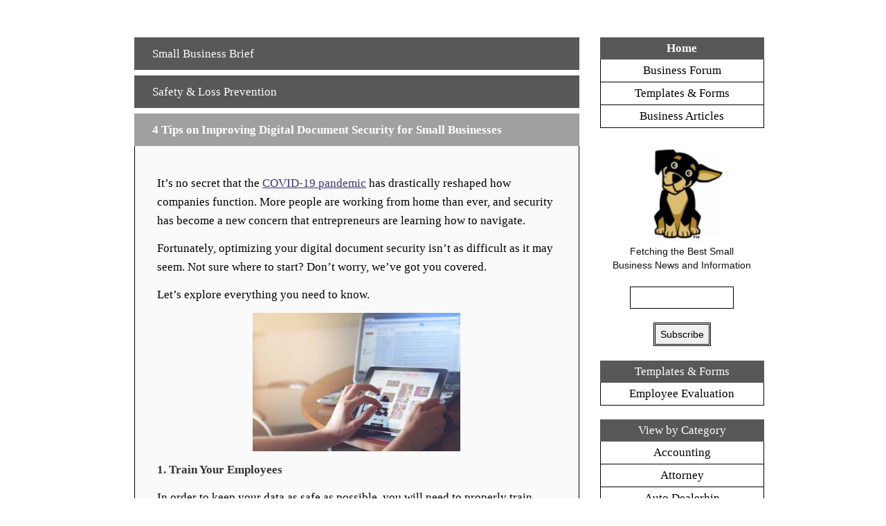

--- FILE ---
content_type: text/html; charset=UTF-8
request_url: https://www.smallbusinessbrief.com/safety-loss-prevention/4-tips-on-improving-digital-document-security-for-small-businesses/
body_size: 19206
content:
<!DOCTYPE html>
<html dir="ltr" lang="en-US">
<head>
<meta charset="UTF-8" />
<meta name="viewport" content="width=device-width, initial-scale=1" />
<link rel="stylesheet" href="https://www.smallbusinessbrief.com/style-brief.css" />
<script>var clicky_site_ids = clicky_site_ids || []; clicky_site_ids.push(100994773);</script>
<script async src="//static.getclicky.com/js"></script>
<title> &raquo; 4 Tips on Improving Digital Document Security for Small Businesses</title>
</head>
<body>
<div class="container">
<div class="columns">
<div class="content" align="center">
<span class="post_content">
<br>


<table width="95%" class="spot2"><tr><td width="100%" align="middle">
<table width="95%"><tr><td style="padding:10px">
<a href="https://www.smallbusinessbrief.com/">Small Business Brief</a>
</td></tr></table>
</td></tr></table>
<p class="line"><img src="https://www.smallbusinessbrief.com/include/space.jpg" alt="" width="1" height="8"></p>
<table width="95%" class="spot2"><tr><td width="100%" align="middle">
<table width="95%"><tr><td style="padding:10px">
<a href="https://www.smallbusinessbrief.com/category/safety-loss-prevention/" rel="category tag">Safety &amp; Loss Prevention</a></td></tr></table>
</td></tr></table>
<p class="line"><img src="https://www.smallbusinessbrief.com/include/space.jpg" alt="" width="1" height="8"></p>
<table width="95%" class="brief"><tr><td width="100%" align="middle">
<table width="95%"><tr><td style="padding:10px">
<h1>4 Tips on Improving Digital Document Security for Small Businesses</h1>
</td></tr></table>
</td></tr></table>
<table width="95%" class="document"><tr><td width="100%" align="middle">
<table width="90%"><tr><td>
<br>                  
<p><p>It&#8217;s no secret that the <a href="https://www.forbes.com/sites/raufarif/2020/05/11/covid-19-has-brought-the-world-50-years-into-the-future-where-we-all-live-virtually/#f5dd68c792ef">COVID-19 pandemic</a> has drastically reshaped how companies function. More people are working from home than ever, and security has become a new concern that entrepreneurs are learning how to navigate.</p>
<p>Fortunately, optimizing your digital document security isn&#8217;t as difficult as it may seem. Not sure where to start? Don&#8217;t worry, we’ve got you covered. </p>
<p>Let&#8217;s explore everything you need to know.</p>
<p><img fetchpriority="high" decoding="async" src="http://www.smallbusinessbrief.com/wp-content/uploads/2020/10/digitaldoc-300x200.jpg" alt="" width="300" height="200" class="aligncenter size-medium wp-image-16847" /></p>
<h2>1. Train Your Employees</h2>
<p>In order to keep your data as safe as possible, you will need to properly train your employees regarding document security. This means they should understand how to recognize potential threats, such as phishing attacks.</p>
<p>This also means that they need to be informed about proper data and device storage. For example, it&#8217;s not impossible for drastic consequences to occur if your employee shares their passwords with other parties.</p>
<p>If your company operates internationally, be sure to take advantage of <a href="https://www.dtstranslates.com/document-translation/">document translation</a> services to ensure that everybody is up to speed. </p>
<h2>2. Access Control</h2>
<p>As a general rule of thumb, the members of your company should only have access to data that is relevant to their role. It wouldn&#8217;t make sense for entry-level employees to have access to information that executives typically use.</p>
<p>Instead, these documents should be secured properly through multiple safeguards. A typical scenario for highly-sensitive data could involve inputting a password and then authenticating yourself through biometric scanning. </p>
<h2>3. Planned Data Deletion</h2>
<p>Not all documents need to be retained indefinitely. After a certain period of time, some types of information become liabilities instead of assets.</p>
<p>So, consider deleting data that you no longer have use for— otherwise, it could be used against you if it falls into the wrong hands.</p>
<p>If you&#8217;re not comfortable with permanently destroying this information, consider relocating it to a hard drive that is kept offsite. Generally, though, it&#8217;s best to wipe data that no longer have pertinence.</p>
<h2>4. Periodically Evaluate Your Internal Policies</h2>
<p>Every business should establish an internal policy regarding document security. Otherwise, your company will be forced to be reactive towards specific instances as opposed to proactive and preventing them.</p>
<p>But, it&#8217;s highly likely that the policies you implement won&#8217;t be 100% effective the first time around. Over time, it&#8217;s best to reassess these guidelines at certain intervals.</p>
<p>For instance, a small business could take a look at their internal security policy every six months to determine areas or improvements that can be made. If a data breach occurs due to an incident that wasn&#8217;t covered in your company&#8217;s guidelines, you&#8217;ll need to make the required amendments as soon as possible. </p>
<h2>Improving Your Digital Document Security May Seem Complicated </h2>
<p>But it doesn&#8217;t have to be.</p>
<p>With the above information about digital document security in mind, you&#8217;ll be able to ensure that you avoid any complications in the future.</p>
<p>Want to learn more tips that can help you out in the future? Be sure to check out what the rest of our blog has to offer.</p>
</p>

<br><br>

</td></tr></table>
</td></tr></table>
<p class="line"><img src="https://www.smallbusinessbrief.com/include/space.jpg" alt="" width="1" height="8"></p>

<table width="95%" class="spot2"><tr><td width="100%" align="middle">
<table width="95%"><tr><td style="padding:10px">
<strong>Next</strong>
</td></tr></table>
</td></tr></table>
<table width="95%" class="document"><tr><td width="100%" align="middle">
<table width="90%"><tr><td>
<br>
<span><a href="https://www.smallbusinessbrief.com/investing/how-to-start-a-real-estate-investment-business/" rel="next">How to Start a Real Estate Investment Business</a></span><br><br>
</td></tr></table>
</td></tr></table>
<p class="line"><img src="https://www.smallbusinessbrief.com/include/space.jpg" alt="" width="1" height="8"></p>

<table width="95%" class="spot2"><tr><td width="100%" align="middle">
<table width="95%"><tr><td style="padding:10px">
<strong>Previous</strong>
</td></tr></table>
</td></tr></table>
<table width="95%" class="document"><tr><td width="100%" align="middle">
<table width="90%"><tr><td>
<br>
<span><a href="https://www.smallbusinessbrief.com/technology-software/the-latest-laptop-trends-of-2020/" rel="prev">The Latest Laptop Trends of 2020</a></span><br><br>
</td></tr></table>
</td></tr></table>
<br>


<br><br>
</div>

<div class="sidebar">
<table class="spot2" width="100%"><tr><td align="center" width="100%" style="padding:6px">
<a href="https://www.smallbusinessbrief.com/"><strong>Home</strong></a>
</td></tr></table>
<table class="labelit" width="100%"><tr><td align="center" width="100%" style="padding:6px">
<a href="https://www.smallbusinessbrief.com/forum/">Business Forum</a>
</td></tr></table>
<table class="labelit" width="100%"><tr><td align="center" width="100%" style="padding:6px">
<a href="https://www.smallbusinessbrief.com/template/">Templates &amp; Forms</a>
</td></tr></table>
<table class="labelit" width="100%"><tr><td align="center" width="100%" style="padding:6px">
<a href="https://www.smallbusinessbrief.com/recent">Business Articles</a>
</td></tr></table>
<div align="center">
<a href="https://www.smallbusinessbrief.com/contact/">
<img src="https://www.smallbusinessbrief.com/include/rooside.jpg" alt="" width="162" height="188">
</a>
Fetching the Best Small<br>Business News and Information
<br><br>
<form style="border:0px solid #ccc;padding:1px;" action="https://feedburner.google.com/fb/a/mailverify" method="post" target="popupwindow" onsubmit="window.open('http://feedburner.google.com/fb/a/mailverify?uri=smallbusinessbrief', 'popupwindow', 'scrollbars=yes,width=550,height=520');return true">
<input type="text" style="width:150px" name="email"/>
<input type="hidden" value="smallbusinessbrief" name="uri"/>
<input type="hidden" name="loc" value="en_US"/><br /><br />
<input type="submit" class="form_submit" class="form_submit" value="Subscribe" />
</form>
</div>
<br>
<table class="spot2" width="100%"><tr><td align="center" width="100%" style="padding:6px">
<a href="https://www.smallbusinessbrief.com/template/">Templates &amp; Forms</a>
</td></tr></table>
<table class="labelit" width="100%"><tr><td align="center" width="100%" style="padding:6px">
<a href="https://www.smallbusinessbrief.com/template/evaluation/">Employee Evaluation</a>
</td></tr></table>
<br>
<table class="spot2" width="100%"><tr><td align="center" width="100%" style="padding:6px">
<a href="https://www.smallbusinessbrief.com/blog/">View by Category</a>
</td></tr></table>
<table class="labelit" width="100%"><tr><td align="center" width="100%" style="padding:6px">
<a href="https://www.smallbusinessbrief.com/category/accounting/">Accounting</a>
</td></tr></table>
<table class="labelit" width="100%"><tr><td align="center" width="100%" style="padding:6px">
<a href="https://www.smallbusinessbrief.com/category/attorneys/">Attorney</a>
</td></tr></table>
<table class="labelit" width="100%"><tr><td align="center" width="100%" style="padding:6px">
<a href="https://www.smallbusinessbrief.com/category/auto-dealership/">Auto Dealerhip</a>
</td></tr></table>
<table class="labelit" width="100%"><tr><td align="center" width="100%" style="padding:6px">
<a href="https://www.smallbusinessbrief.com/category/business-advice/">Business Advice</a>
</td></tr></table>
<table class="labelit" width="100%"><tr><td align="center" width="100%" style="padding:6px">
<a href="https://www.smallbusinessbrief.com/category/cleaning/">Cleaning</a>
</td></tr></table>
<table class="labelit" width="100%"><tr><td align="center" width="100%" style="padding:6px">
<a href="https://www.smallbusinessbrief.com/category/construction/">Construction</a>
</td></tr></table>
<table class="labelit" width="100%"><tr><td align="center" width="100%" style="padding:6px">
<a href="https://www.smallbusinessbrief.com/category/service/">Customer Service</a>
</td></tr></table>
<table class="labelit" width="100%"><tr><td align="center" width="100%" style="padding:6px">
<a href="https://www.smallbusinessbrief.com/category/dentist/">Dentist</a>
</td></tr></table>
<table class="labelit" width="100%"><tr><td align="center" width="100%" style="padding:6px">
<a href="https://www.smallbusinessbrief.com/category/education/">Education</a>
</td></tr></table>
<table class="labelit" width="100%"><tr><td align="center" width="100%" style="padding:6px">
<a href="https://www.smallbusinessbrief.com/category/email/">Email</a>
</td></tr></table>
<table class="labelit" width="100%"><tr><td align="center" width="100%" style="padding:6px">
<a href="https://www.smallbusinessbrief.com/category/employees/">Employees</a>
</td></tr></table>
<table class="labelit" width="100%"><tr><td align="center" width="100%" style="padding:6px">
<a href="https://www.smallbusinessbrief.com/category/energy/">Energy</a>
</td></tr></table>
<table class="labelit" width="100%"><tr><td align="center" width="100%" style="padding:6px">
<a href="https://www.smallbusinessbrief.com/category/entrepreneurship/">Entrepreneurship</a>
</td></tr></table>
<table class="labelit" width="100%"><tr><td align="center" width="100%" style="padding:6px">
<a href="https://www.smallbusinessbrief.com/category/faith-based/">Faith Based</a>
</td></tr></table>
<table class="labelit" width="100%"><tr><td align="center" width="100%" style="padding:6px">
<a href="https://www.smallbusinessbrief.com/category/financial/">Financial</a>
</td></tr></table>
<table class="labelit" width="100%"><tr><td align="center" width="100%" style="padding:6px">
<a href="https://www.smallbusinessbrief.com/category/fitness/">Fitness</a>
</td></tr></table>
<table class="labelit" width="100%"><tr><td align="center" width="100%" style="padding:6px">
<a href="https://www.smallbusinessbrief.com/category/florists/">Florist</a>
</td></tr></table>
<table class="labelit" width="100%"><tr><td align="center" width="100%" style="padding:6px">
<a href="https://www.smallbusinessbrief.com/category/food-business/">Food &amp; Beverage</a>
</td></tr></table>
<table class="labelit" width="100%"><tr><td align="center" width="100%" style="padding:6px">
<a href="https://www.smallbusinessbrief.com/category/hair-salon/">Hair &amp; Salon</a>
</td></tr></table>
<table class="labelit" width="100%"><tr><td align="center" width="100%" style="padding:6px">
<a href="https://www.smallbusinessbrief.com/category/hvac/">HVAC</a>
</td></tr></table>
<table class="labelit" width="100%"><tr><td align="center" width="100%" style="padding:6px">
<a href="https://www.smallbusinessbrief.com/category/insurance/">Insurance</a>
</td></tr></table>
<table class="labelit" width="100%"><tr><td align="center" width="100%" style="padding:6px">
<a href="https://www.smallbusinessbrief.com/category/interior-design/">Interior Design</a>
</td></tr></table>
<table class="labelit" width="100%"><tr><td align="center" width="100%" style="padding:6px">
<a href="https://www.smallbusinessbrief.com/category/technology-software/">Technology</a>
</td></tr></table>
<table class="labelit" width="100%"><tr><td align="center" width="100%" style="padding:6px">
<a href="https://www.smallbusinessbrief.com/category/inventory/">Inventory</a>
</td></tr></table>
<table class="labelit" width="100%"><tr><td align="center" width="100%" style="padding:6px">
<a href="https://www.smallbusinessbrief.com/category/investing/">Investing</a>
</td></tr></table>
<table class="labelit" width="100%"><tr><td align="center" width="100%" style="padding:6px">
<a href="https://www.smallbusinessbrief.com/category/jewelry/">Jewelry Store</a>
</td></tr></table>
<table class="labelit" width="100%"><tr><td align="center" width="100%" style="padding:6px">
<a href="https://www.smallbusinessbrief.com/category/landscaping/">Landscaping</a>
</td></tr></table>
<table class="labelit" width="100%"><tr><td align="center" width="100%" style="padding:6px">
<a href="https://www.smallbusinessbrief.com/category/leisure/">Leisure</a>
</td></tr></table>
<table class="labelit" width="100%"><tr><td align="center" width="100%" style="padding:6px">
<a href="https://www.smallbusinessbrief.com/category/manufacturing/">Manufacturing</a>
</td></tr></table>
<table class="labelit" width="100%"><tr><td align="center" width="100%" style="padding:6px">
<a href="https://www.smallbusinessbrief.com/category/marketing/">Marketing</a>
</td></tr></table>
<table class="labelit" width="100%"><tr><td align="center" width="100%" style="padding:6px">
<a href="https://www.smallbusinessbrief.com/category/medical/">Medical</a>
</td></tr></table>
<table class="labelit" width="100%"><tr><td align="center" width="100%" style="padding:6px">
<a href="https://www.smallbusinessbrief.com/category/mentalhealth/">Mental Health</a>
</td></tr></table>
<table class="labelit" width="100%"><tr><td align="center" width="100%" style="padding:6px">
<a href="https://www.smallbusinessbrief.com/category/office/">Office</a>
</td></tr></table>
<table class="labelit" width="100%"><tr><td align="center" width="100%" style="padding:6px">
<a href="https://www.smallbusinessbrief.com/category/pest-control/">Pest Control</a>
</td></tr></table>
<table class="labelit" width="100%"><tr><td align="center" width="100%" style="padding:6px">
<a href="https://www.smallbusinessbrief.com/category/pet-care/">Pet Care</a>
</td></tr></table>
<table class="labelit" width="100%"><tr><td align="center" width="100%" style="padding:6px">
<a href="https://www.smallbusinessbrief.com/category/pharmacy/">Pharmacy</a>
</td></tr></table>
<table class="labelit" width="100%"><tr><td align="center" width="100%" style="padding:6px">
<a href="https://www.smallbusinessbrief.com/category/photography/">Photography</a>
</td></tr></table>
<table class="labelit" width="100%"><tr><td align="center" width="100%" style="padding:6px">
<a href="https://www.smallbusinessbrief.com/category/plumber/">Plumber</a>
</td></tr></table>
<table class="labelit" width="100%"><tr><td align="center" width="100%" style="padding:6px">
<a href="https://www.smallbusinessbrief.com/category/print-shop/">Print Shop</a>
</td></tr></table>
<table class="labelit" width="100%"><tr><td align="center" width="100%" style="padding:6px">
<a href="https://www.smallbusinessbrief.com/category/productivity/">Productivity</a>
</td></tr></table>
<table class="labelit" width="100%"><tr><td align="center" width="100%" style="padding:6px">
<a href="https://www.smallbusinessbrief.com/category/real-estate/">Real Estate</a>
</td></tr></table>
<table class="labelit" width="100%"><tr><td align="center" width="100%" style="padding:6px">
<a href="https://www.smallbusinessbrief.com/category/restaurant/">Restaurant</a>
</td></tr></table>
<table class="labelit" width="100%"><tr><td align="center" width="100%" style="padding:6px">
<a href="https://www.smallbusinessbrief.com/category/retail/">Retail</a>
</td></tr></table>
<table class="labelit" width="100%"><tr><td align="center" width="100%" style="padding:6px">
<a href="https://www.smallbusinessbrief.com/category/roofing/">Roofing</a>
</td></tr></table>
<table class="labelit" width="100%"><tr><td align="center" width="100%" style="padding:6px">
<a href="https://www.smallbusinessbrief.com/category/safety-loss-prevention/">Safety</a>
</td></tr></table>
<table class="labelit" width="100%"><tr><td align="center" width="100%" style="padding:6px">
<a href="https://www.smallbusinessbrief.com/category/sales/">Sales</a>
</td></tr></table>
<table class="labelit" width="100%"><tr><td align="center" width="100%" style="padding:6px">
<a href="https://www.smallbusinessbrief.com/category/search/">Search</a>
</td></tr></table>
<table class="labelit" width="100%"><tr><td align="center" width="100%" style="padding:6px">
<a href="https://www.smallbusinessbrief.com/category/shipping-transportation/">Shipping</a>
</td></tr></table>
<table class="labelit" width="100%"><tr><td align="center" width="100%" style="padding:6px">
<a href="https://www.smallbusinessbrief.com/category/social-media/">Social Media</a>
</td></tr></table>
<table class="labelit" width="100%"><tr><td align="center" width="100%" style="padding:6px">
<a href="https://www.smallbusinessbrief.com/category/solar/">Solar Energy</a>
</td></tr></table>
<table class="labelit" width="100%"><tr><td align="center" width="100%" style="padding:6px">
<a href="https://www.smallbusinessbrief.com/category/technology-software/">Technology</a>
</td></tr></table>
<table class="labelit" width="100%"><tr><td align="center" width="100%" style="padding:6px">
<a href="https://www.smallbusinessbrief.com/category/travel/">Travel</a>
</td></tr></table>
<br>
</div>
</div>



<div class="footer">
<p>&copy; - All Rights Reserved - 2022<br><a href="https://www.smallbusinessbrief.com/">SmallBusinessBrief.com</a> -  <a href="https://www.smallbusinessbrief.com/privacy-policy/">Privacy Policy</a></p>
</div>
</div>
</body>
</html>